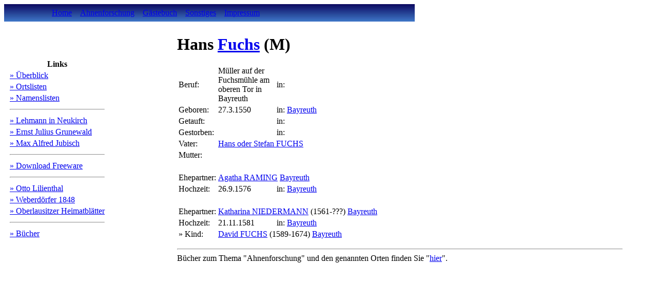

--- FILE ---
content_type: text/html
request_url: http://steffen-sobe.de/af/E/fuchs_hans_EI1268.shtml
body_size: 1734
content:
<html>
<head>
<meta http-equiv="Content-Type" content="text/html; charset=iso-8859-1">
<title>Hans Fuchs</title>
<meta name="keywords" content="stefan, oder, fuchsin, Bayreuth, fuchs, hans, Ahnenforschung, Familienforschung, Genealogie, Vorfahren, Familiengeschichte, Stammbaum, Ortschronik, Ortsgeschichte">

<meta name="description" content="Ahnenforschung: Hans Fuchs">

<meta name="author" content="Steffen Sobe">
<link rel=stylesheet type="text/css" href="/layout/style.css">
</head>
<body class="pB">
<script type="text/javascript" language="JavaScript1.2" fptype="dynamicanimation" src="/layout/animate.js"></script>

<table cellpadding="0" cellspacing="0" width="800px" background="/images/hd.jpg">
<tr>
<td align="left" width="85"></td>
<td>
 <table class="menu" cellspacing=0 cellpadding=8>
 <tr>
 <td class="menu"><a
   href="/" target="_top"
   dynamicanimation="fpAnimformatRolloverFP1"
   fprolloverstyle="color=#FFCC00"
   onmouseover="rollIn(this)"
   onmouseout="rollOut(this)"
   language="Javascript1.2">Home</a>
 </td>

 <td class="menu"><a
   href="/af/main.shtml" target="_top"
   dynamicanimation="fpAnimformatRolloverFP1"
   fprolloverstyle="color=#FFCC00"
   onmouseover="rollIn(this)"
   onmouseout="rollOut(this)"
   language="Javascript1.2">Ahnenforschung</a>
 </td>

 <td class="menu"><a
   href="/gb/main.shtml" target="_top"
   dynamicanimation="fpAnimformatRolloverFP1"
   fprolloverstyle="color=#FFCC00"
   onmouseover="rollIn(this)"
   onmouseout="rollOut(this)"
   language="Javascript1.2">Gästebuch</a>
 </td>

 <td class="menu"><a
   href="/sonstiges/main.shtml" target="_top"
   dynamicanimation="fpAnimformatRolloverFP1"
   fprolloverstyle="color=#FFCC00"
   onmouseover="rollIn(this)"
   onmouseout="rollOut(this)"
   language="Javascript1.2">Sonstiges</a>
 </td>

 <td class="menu"><a
   href="/sonstiges/impressum.shtml" target="_top"
   dynamicanimation="fpAnimformatRolloverFP1"
   fprolloverstyle="color=#FFCC00"
   onmouseover="rollIn(this)"
   onmouseout="rollOut(this)"
   language="Javascript1.2">Impressum</a>
 </td>
 </tr>
 </table>
</td>
</tr>
</table>
<br>
<table border="0" width="96%" cellspacing="4" cellpadding="4">
<tr>
<td class="infoframe">
<table class="infobox">
<tr><th class="infobox">Links</th></tr>
<tr><td class="infobox"><a class="lnkNav" href="/af/main.shtml">» &Uuml;berblick</a></td></tr>
<tr><td class="infobox"><a class="lnkNav" href="/af/orte.shtml">» Ortslisten</a></td></tr>
<tr><td class="infobox"><a class="lnkNav" href="/af/namen.shtml">» Namenslisten</a></td></tr>
<tr><td><hr></td></tr>
<tr><td class="infobox"><a class="lnkNav" href="/af2/lehmann-neukirch.shtml">» Lehmann in Neukirch</a></td></tr>
<tr><td class="infobox"><a class="lnkNav" href="/af2/julius-grunewald.shtml">» Ernst Julius Grunewald</a></td></tr>
<tr><td class="infobox"><a class="lnkNav" href="/af2/max-alfred-jubisch.shtml">» Max Alfred Jubisch</a></td></tr>
<tr><td><hr></td></tr>
<tr><td class="infobox"><a class="lnkNav" href="/af2/download/ahnensuche.shtml">» Download Freeware</a></td></tr>
<tr><td><hr></td></tr>
<tr><td class="infobox"><a class="lnkNav" href="/af2/otto-lilienthal.shtml">» Otto Lilienthal</a></td></tr>
<tr><td class="infobox"><a class="lnkNav" href="/af2/weberdoerfer.shtml">» Weberdörfer 1848</a></td></tr>
<tr><td class="infobox"><a class="lnkNav" href="/af2/oberlausitzer-heimatblaetter.shtml">» Oberlausitzer Heimatblätter</a></td></tr>
<tr><td><hr></td></tr>
<tr><td class="infobox"><a class="lnkNav" href="https://www.awin1.com/awclick.php?gid=377602&mid=14158&awinaffid=583971&linkid=2525633&clickref=" target="abebooks">» Bücher</a></td></tr>
</table>

<p align=center>

</td>
<td class="text">
<h1>Hans <a href="/af/namen/fuchs.shtml">Fuchs</a> <font class="male">(M)</font></h1><table>
<tr>
<td class="tdP" width=50>Beruf:</td>
<td class="tdP" width=110>M&uuml;ller auf der Fuchsm&uuml;hle am oberen Tor in Bayreuth</td>
<td class="tdP" width=13>in:</td>
<td class="tdP" width=200>&nbsp;</td>
</tr>
<tr>
<td class="tdP">Geboren:</td>
<td class="tdP">27.3.1550</td>
<td class="tdP">in:</td>
<td class="tdP"><a href="/af/orte/bayreuth.shtml">Bayreuth</a></td>
</tr>
<tr>
<td class="tdP">Getauft:</td>
<td class="tdP">&nbsp;</td>
<td class="tdP">in:</td>
<td class="tdP">&nbsp;</td>
</tr>
<tr>
<td class="tdP">Gestorben:</td>
<td class="tdP">&nbsp;</td>
<td class="tdP">in:</td>
<td class="tdP">&nbsp;</td>
</tr>
<tr>
<td class="tdP">Vater:</td>
<td colspan="3" class="tdP"><a href="/af/E/fuchs_hans_oder_stefan_EI1272.shtml">Hans oder Stefan FUCHS</a></td></tr>
<tr>
<td class="tdP">Mutter:</td>
<td colspan="3" class="tdP">&nbsp;</td></tr>
<tr><td colspan=4><br></td></tr>
<tr>
<td class="tdP">Ehepartner:</td>
<td colspan="3" class="tdP"><a href="/af/E/raming_agatha_EI1270.shtml">Agatha RAMING</a> <a href="/af/orte/bayreuth.shtml">Bayreuth</a></td></tr>
<tr>
<td class="tdP">Hochzeit:</td>
<td class="tdP">26.9.1576</td>
<td class="tdP">in:</td>
<td class="tdP"><a href="/af/orte/bayreuth.shtml">Bayreuth</a></td>
</tr>
<tr><td colspan=4><br></td></tr>
<tr>
<td class="tdP">Ehepartner:</td>
<td colspan="3" class="tdP"><a href="/af/E/niedermann_katharina_EI1269.shtml">Katharina NIEDERMANN</a> (1561-???)  <a href="/af/orte/bayreuth.shtml">Bayreuth</a></td></tr>
<tr>
<td class="tdP">Hochzeit:</td>
<td class="tdP">21.11.1581</td>
<td class="tdP">in:</td>
<td class="tdP"><a href="/af/orte/bayreuth.shtml">Bayreuth</a></td>
</tr>
<tr>
<td class="tdP">» Kind:</td>
<td colspan="3" class="tdP"><a href="/af/E/fuchs_david_EI1264.shtml">David FUCHS</a> (1589-1674)  <a href="/af/orte/bayreuth.shtml">Bayreuth</a></td></tr>
</table>
<p><hr>B&uuml;cher zum Thema "Ahnenforschung" und den genannten Orten finden Sie "<a href="https://www.awin1.com/awclick.php?gid=377602&mid=14158&awinaffid=583971&linkid=2525633&clickref=" TARGET="thalia">hier</a>".
</td></tr></table></body></html>
